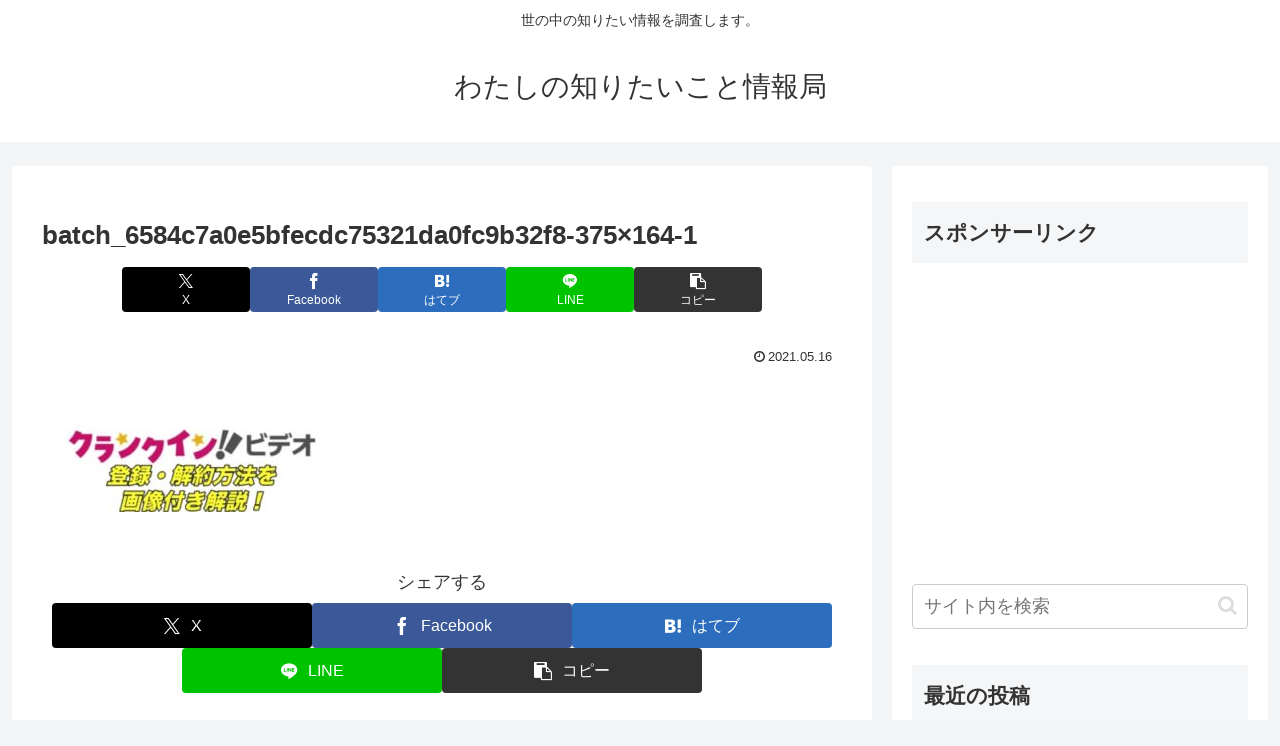

--- FILE ---
content_type: text/html; charset=utf-8
request_url: https://www.google.com/recaptcha/api2/aframe
body_size: 268
content:
<!DOCTYPE HTML><html><head><meta http-equiv="content-type" content="text/html; charset=UTF-8"></head><body><script nonce="-JOA5wcHB5taj9YNtk9AXA">/** Anti-fraud and anti-abuse applications only. See google.com/recaptcha */ try{var clients={'sodar':'https://pagead2.googlesyndication.com/pagead/sodar?'};window.addEventListener("message",function(a){try{if(a.source===window.parent){var b=JSON.parse(a.data);var c=clients[b['id']];if(c){var d=document.createElement('img');d.src=c+b['params']+'&rc='+(localStorage.getItem("rc::a")?sessionStorage.getItem("rc::b"):"");window.document.body.appendChild(d);sessionStorage.setItem("rc::e",parseInt(sessionStorage.getItem("rc::e")||0)+1);localStorage.setItem("rc::h",'1764578554932');}}}catch(b){}});window.parent.postMessage("_grecaptcha_ready", "*");}catch(b){}</script></body></html>